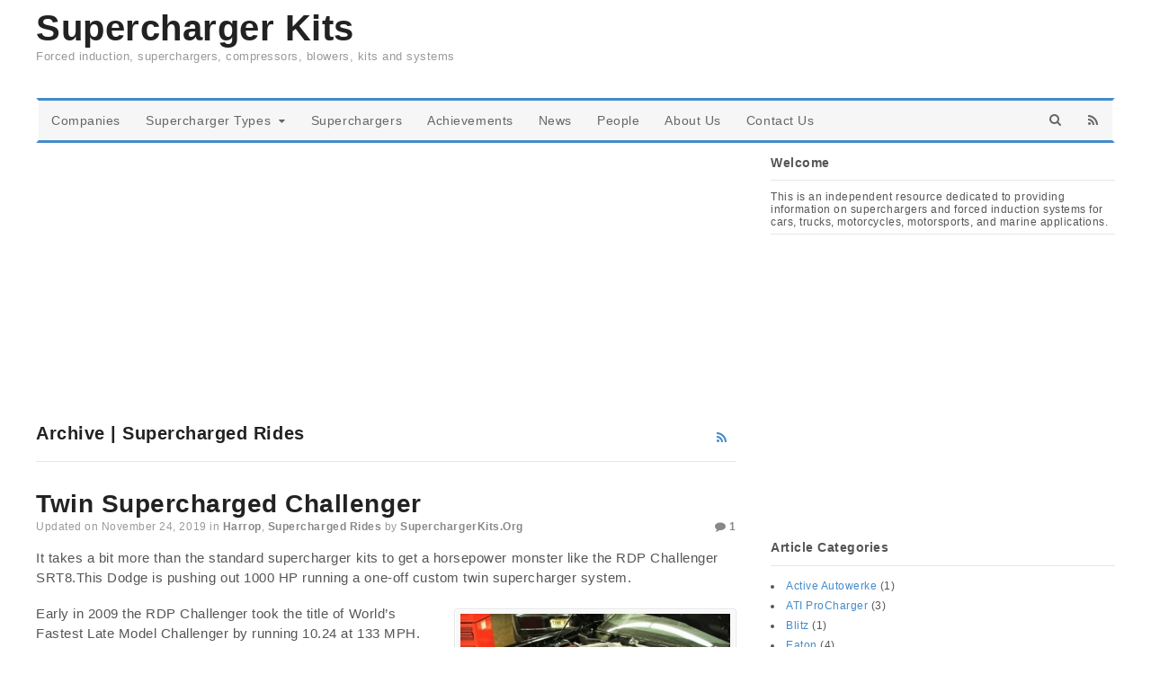

--- FILE ---
content_type: text/html; charset=UTF-8
request_url: http://www.superchargerkits.org/category/supercharged-rides/
body_size: 19561
content:
<!DOCTYPE html>
<html lang="en-US">
<head>
<meta charset="UTF-8" />
<title>Supercharged Rides Archives - Supercharger Kits</title>
<meta http-equiv="Content-Type" content="text/html; charset=UTF-8" />
<link rel="pingback" href="http://www.superchargerkits.org/xmlrpc.php" />

<!--  Mobile viewport scale -->
<meta content="initial-scale=1.0, maximum-scale=1.0, user-scalable=yes" name="viewport"/>
<meta name="robots" content="max-snippet:-1, max-image-preview:large, max-video-preview:-1"/>
<link rel="canonical" href="http://www.superchargerkits.org/category/supercharged-rides/" />
<meta property="og:locale" content="en_US" />
<meta property="og:type" content="object" />
<meta property="og:title" content="Supercharged Rides Archives - Supercharger Kits" />
<meta property="og:url" content="http://www.superchargerkits.org/category/supercharged-rides/" />
<meta property="og:site_name" content="Supercharger Kits" />
<meta name="twitter:card" content="summary" />
<meta name="twitter:title" content="Supercharged Rides Archives - Supercharger Kits" />
<script type='application/ld+json' class='yoast-schema-graph yoast-schema-graph--main'>{"@context":"https://schema.org","@graph":[{"@type":"WebSite","@id":"http://www.superchargerkits.org/#website","url":"http://www.superchargerkits.org/","name":"Supercharger Kits","potentialAction":{"@type":"SearchAction","target":"http://www.superchargerkits.org/?s={search_term_string}","query-input":"required name=search_term_string"}},{"@type":"CollectionPage","@id":"http://www.superchargerkits.org/category/supercharged-rides/#webpage","url":"http://www.superchargerkits.org/category/supercharged-rides/","inLanguage":"en-US","name":"Supercharged Rides Archives - Supercharger Kits","isPartOf":{"@id":"http://www.superchargerkits.org/#website"}}]}</script>
<link rel='dns-prefetch' href='//s.w.org' />
<link rel="alternate" type="application/rss+xml" title="Supercharger Kits &raquo; Feed" href="http://www.superchargerkits.org/feed/" />
<link rel="alternate" type="application/rss+xml" title="Supercharger Kits &raquo; Comments Feed" href="http://www.superchargerkits.org/comments/feed/" />
<link rel="alternate" type="application/rss+xml" title="Supercharger Kits &raquo; Supercharged Rides Category Feed" href="http://www.superchargerkits.org/category/supercharged-rides/feed/" />
<link rel='stylesheet' id='wp-block-library-css'  href='http://www.superchargerkits.org/wp-includes/css/dist/block-library/style.min.css?ver=5.3.20' type='text/css' media='all' />
<link rel='stylesheet' id='theme-stylesheet-css'  href='http://www.superchargerkits.org/wp-content/themes/superchargerkits/style.css?ver=1.0' type='text/css' media='all' />
<link rel='stylesheet' id='generate-blog-css'  href='http://www.superchargerkits.org/wp-content/plugins/gp-premium/blog/functions/css/style-min.css?ver=2.3.2' type='text/css' media='all' />
<link rel='stylesheet' id='generate-navigation-branding-css'  href='http://www.superchargerkits.org/wp-content/plugins/gp-premium/menu-plus/functions/css/navigation-branding.min.css?ver=2.3.2' type='text/css' media='all' />
<link rel='stylesheet' id='prettyPhoto-css'  href='http://www.superchargerkits.org/wp-content/themes/canvas/includes/css/prettyPhoto.css?ver=5.3.20' type='text/css' media='all' />
<!--[if lt IE 9]>
<link href="http://www.superchargerkits.org/wp-content/themes/canvas/css/non-responsive.css" rel="stylesheet" type="text/css" />
<style type="text/css">.col-full, #wrapper { width: 1200px; max-width: 1200px; } #inner-wrapper { padding: 0; } body.full-width #header, #nav-container, body.full-width #content, body.full-width #footer-widgets, body.full-width #footer { padding-left: 0; padding-right: 0; } body.fixed-mobile #top, body.fixed-mobile #header-container, body.fixed-mobile #footer-container, body.fixed-mobile #nav-container, body.fixed-mobile #footer-widgets-container { min-width: 1200px; padding: 0 1em; } body.full-width #content { width: auto; padding: 0 1em;}</style>
<![endif]-->
<script type='text/javascript' src='http://www.superchargerkits.org/wp-includes/js/jquery/jquery.js?ver=1.12.4-wp'></script>
<script type='text/javascript' src='http://www.superchargerkits.org/wp-includes/js/jquery/jquery-migrate.min.js?ver=1.4.1'></script>
<script type='text/javascript' src='http://www.superchargerkits.org/wp-content/themes/superchargerkits/js/back-to-top.js?ver=5.3.20'></script>
<script type='text/javascript' src='http://www.superchargerkits.org/wp-content/themes/canvas/includes/js/third-party.min.js?ver=5.3.20'></script>
<script type='text/javascript' src='http://www.superchargerkits.org/wp-content/themes/canvas/includes/js/modernizr.min.js?ver=2.6.2'></script>
<script type='text/javascript' src='http://www.superchargerkits.org/wp-content/themes/canvas/includes/js/jquery.prettyPhoto.min.js?ver=5.3.20'></script>
<script type='text/javascript' src='http://www.superchargerkits.org/wp-content/themes/canvas/includes/js/general.min.js?ver=5.3.20'></script>

<!-- Adjust the website width -->
<style type="text/css">
	.col-full, #wrapper { max-width: 1200px !important; }
</style>

<link rel='https://api.w.org/' href='http://www.superchargerkits.org/wp-json/' />
<link rel="EditURI" type="application/rsd+xml" title="RSD" href="http://www.superchargerkits.org/xmlrpc.php?rsd" />
<link rel="wlwmanifest" type="application/wlwmanifest+xml" href="http://www.superchargerkits.org/wp-includes/wlwmanifest.xml" /> 
<meta name="generator" content="Piklist 1.0.12" />

<meta name="viewport" content="width=device-width" /><script type="text/javascript">if( !tick ) { var tick = function(){}; }</script>
<!-- Custom CSS Styling -->
<style type="text/css">
</style>

<!-- Woo Shortcodes CSS -->
<link href="http://www.superchargerkits.org/wp-content/themes/canvas/functions/css/shortcodes.css" rel="stylesheet" type="text/css" />

<!-- Custom Stylesheet -->
<link href="http://www.superchargerkits.org/wp-content/themes/canvas/custom.css" rel="stylesheet" type="text/css" />
</head>
<body class="archive category category-supercharged-rides category-66 post-image-below-header post-image-aligned-center sticky-menu-fade mobile-header chrome alt-style-default has-lightbox two-col-left width-1200 two-col-left-1200">
<div id="wrapper">

	<div id="inner-wrapper">

	<h3 class="nav-toggle icon"><a href="#navigation">Navigation</a></h3>

	<header id="header" class="col-full">

		<div id="logo">
<span class="site-title"><a href="http://www.superchargerkits.org/">Supercharger Kits</a></span>
<span class="site-description">Forced induction, superchargers, compressors, blowers, kits and systems</span>
</div>

	</header>
	<div id="above-nav-ad" class="widget-1 widget-odd sidebar above-nav-adc resp-link-ad"><div class="beo_ra_tmp_parse" data-beo-pub-id="3060272751786289" data-beo-hm="5197709110" data-beo-hl="2703731115" data-beo-vxl="6674442315" data-beo-vl="" data-beo-vm=""></div></div><nav id="navigation" class="col-full" role="navigation">

	
	<section class="menus nav-icons nav-icons-2">

		<a href="http://www.superchargerkits.org" class="nav-home"><span>Home</span></a>

	<h3>Main Menu</h3><ul id="main-nav" class="nav fl"><li id="menu-item-448" class="menu-item menu-item-type-post_type menu-item-object-page menu-item-448 menu-item-company first-menu-item"><a title="Companies Related to Forced Induction" href="http://www.superchargerkits.org/company/">Companies</a></li>
<li id="menu-item-449" class="menu-item menu-item-type-post_type menu-item-object-page menu-item-has-children menu-item-449 menu-item-supercharger-type "><a title="Types of Forced Induction" href="http://www.superchargerkits.org/supercharger-type/">Supercharger Types</a>
<ul class="sub-menu">
	<li id="menu-item-450" class="menu-item menu-item-type-taxonomy menu-item-object-supercharger_type menu-item-450 menu-item-109-revision-v1 "><a href="http://www.superchargerkits.org/supercharger-type/centrifugal/">Centrifugal</a></li>
	<li id="menu-item-1018" class="menu-item menu-item-type-taxonomy menu-item-object-supercharger_type menu-item-1018 menu-item-429-revision-v1 "><a href="http://www.superchargerkits.org/supercharger-type/electric/">Electric</a></li>
	<li id="menu-item-451" class="menu-item menu-item-type-taxonomy menu-item-object-supercharger_type menu-item-451 menu-item-109-revision-v1 "><a href="http://www.superchargerkits.org/supercharger-type/roots/">Roots</a></li>
	<li id="menu-item-453" class="menu-item menu-item-type-taxonomy menu-item-object-supercharger_type menu-item-453 menu-item-109-revision-v1 "><a href="http://www.superchargerkits.org/supercharger-type/screw/">Screw</a></li>
	<li id="menu-item-452" class="menu-item menu-item-type-taxonomy menu-item-object-supercharger_type menu-item-452 menu-item-109-revision-v1 "><a href="http://www.superchargerkits.org/supercharger-type/scroll/">Scroll</a></li>
	<li id="menu-item-982" class="menu-item menu-item-type-taxonomy menu-item-object-supercharger_type menu-item-982 menu-item-ro-flo-rotary-sliding-vane-compressor "><a href="http://www.superchargerkits.org/supercharger-type/turbocharger/">Centrifugal Turbo</a></li>
	<li id="menu-item-906" class="menu-item menu-item-type-taxonomy menu-item-object-supercharger_type menu-item-906 menu-item-780-revision-v1 "><a href="http://www.superchargerkits.org/supercharger-type/vane/">Vane</a></li>
</ul>
</li>
<li id="menu-item-555" class="menu-item menu-item-type-custom menu-item-object-custom menu-item-555 menu-item-superchargers "><a title="Supercharger Head / Bare Units" href="/supercharger/">Superchargers</a></li>
<li id="menu-item-799" class="menu-item menu-item-type-post_type menu-item-object-page menu-item-799 menu-item-achievement "><a title="Achievements / Milestones / Awards" href="http://www.superchargerkits.org/achievement/">Achievements</a></li>
<li id="menu-item-992" class="menu-item menu-item-type-post_type menu-item-object-page menu-item-992 menu-item-news "><a title="Forced Induction News" href="http://www.superchargerkits.org/news/">News</a></li>
<li id="menu-item-844" class="menu-item menu-item-type-post_type menu-item-object-page menu-item-844 menu-item-people "><a title="Noteworth People in Forced Induction" href="http://www.superchargerkits.org/people/">People</a></li>
<li id="menu-item-387" class="menu-item menu-item-type-post_type menu-item-object-page menu-item-387 menu-item-about "><a href="http://www.superchargerkits.org/about/">About Us</a></li>
<li id="menu-item-386" class="menu-item menu-item-type-post_type menu-item-object-page menu-item-386 menu-item-contact last-menu-item"><a href="http://www.superchargerkits.org/contact/">Contact Us</a></li>
</ul>	<div class="side-nav">
	<ul class="rss fr">
						<li class="sub-rss"><a href=""></a></li>
			</ul>
			<ul class="nav-search">
		<li>
			<a class="search-contents" href="#"></a>
			<ul>
				<li>
					<div class="widget widget_search"><div class="search_main">
    <form method="get" class="searchform" action="http://www.superchargerkits.org/" >
        <input type="text" class="field s" name="s" value="Search..." onfocus="if (this.value == 'Search...') {this.value = '';}" onblur="if (this.value == '') {this.value = 'Search...';}" />
        <button type="submit" class="fa fa-search submit" name="submit" value="Search"></button>
    </form>
    <div class="fix"></div>
</div></div>				</li>
			</ul>
		</li>
	</ul>
		</div><!-- /#side-nav -->

	</section><!-- /.menus -->

	<a href="#top" class="nav-close"><span>Return to Content</span></a>

</nav>
      
    <!-- #content Starts -->
	    <div id="content" class="col-full">
    
    	<div id="main-sidebar-container">    
		
            <!-- #main Starts -->
                        <section id="main" class="col-left">
            	
			<div id="post-content-ad-1" class="widget-1 widget-odd resp-ad"><script async src="//pagead2.googlesyndication.com/pagead/js/adsbygoogle.js"></script>
<!-- superchargerkits.org - resp-before-content -->
<ins class="adsbygoogle"
     style="display:block"
     data-ad-client="ca-pub-3060272751786289"
     data-ad-slot="1226997912"
     data-ad-format="auto"></ins>
<script>
(adsbygoogle = window.adsbygoogle || []).push({});
</script></div><h1 class="archive_header"><span class="fl cat">Archive | Supercharged Rides</span> <span class="fr catrss"><a href="http://www.superchargerkits.org/category/supercharged-rides/feed/" class="fa fa-rss fa-large" ></a></span></h1>
<div class="fix"></div>

<article class="post-279 post type-post status-publish format-standard has-post-thumbnail hentry category-harrop category-supercharged-rides tag-challenger tag-dodge tag-harrop-2 tag-hemi tag-htv2300-supercharger tag-nitrous tag-nitrous-express tag-rdp tag-roots tag-tvs tag-twin-superchargers supercharger_type-roots company-eaton company-harrop series-tvs odd">
	<header>
	<h2 class="title entry-title"><a href="http://www.superchargerkits.org/twin-supercharged-challenger/" rel="bookmark" title="Twin Supercharged Challenger">Twin Supercharged Challenger</a></h2>	</header>
<div class="post-meta">Updated on <span class="date time published updated" title="2019-11-24T14:23:49-0800">November 24, 2019</span> in <span class="categories"><a href="http://www.superchargerkits.org/category/harrop/" title="View all items in Harrop">Harrop</a>, <a href="http://www.superchargerkits.org/category/supercharged-rides/" title="View all items in Supercharged Rides">Supercharged Rides</a></span>  by <span class="fn"><span class="author vcard"><span class="fn"><a href="http://www.superchargerkits.org/author/admin/" title="Posts by SuperchargerKits.org" rel="author">SuperchargerKits.org</a></span></span></span> <span class="post-comments comments"><a href="http://www.superchargerkits.org/twin-supercharged-challenger/#comments"><i class="fa fa-comment"></i> 1</a></span></div>
	<section class="entry">
<p>It takes a bit more than the standard supercharger kits to get a horsepower monster like the RDP Challenger SRT8.This Dodge is pushing out 1000 HP running a one-off custom twin supercharger system.</p>
<div id="attachment_280" style="width: 310px" class="wp-caption alignright"><img aria-describedby="caption-attachment-280" class="size-medium wp-image-280" title="RDP's twin Harrop supercharger setup on a Dodge Challenger SRT8" src="http://www.superchargerkits.org/wp-content/uploads/2010/10/rdp-twins-uperchargered-challenger-300x225.jpg" alt="Picture of RDP's twin Harrop supercharger setup on a Dodge Challenger SRT8" width="300" height="225" srcset="http://www.superchargerkits.org/wp-content/uploads/2010/10/rdp-twins-uperchargered-challenger-300x225.jpg 300w, http://www.superchargerkits.org/wp-content/uploads/2010/10/rdp-twins-uperchargered-challenger-150x112.jpg 150w, http://www.superchargerkits.org/wp-content/uploads/2010/10/rdp-twins-uperchargered-challenger.jpg 520w" sizes="(max-width: 300px) 100vw, 300px" /><p id="caption-attachment-280" class="wp-caption-text">Twin Harrop Supercharger on the 440 Hemi Dodge Challenger SRT8.</p></div>
<p>Early in 2009 the RDP Challenger took the title of World&#8217;s Fastest Late Model Challenger by running 10.24 at 133 MPH. Later they bested that run and reached their goal of a single digit quarter mile with a 9.79 at 144 MPH. The RDP Challenger also had a record for most powerful late-modern Hemi.</p>
<p>To push the 2010 SRT8 Challenger to these extremes RDP had to do some custom work on it. Here&#8217;s some of the specs:</p>
<ul>
<li>Twin RDP Harrop HTV2300 Supercharger System (Roots Type using Eaton TVS internals)</li>
<li>Arrington 440 Hemi Stroker motor with a custom RDP camshaft</li>
<li>Factory transmission with a RDP transmission control module</li>
<li>RDP 4000 RPM street/strip torque convert</li>
<li>Quaife rear end with RDP 1200+ RWHP 1/2 shafts</li>
<li>Big Daddy chromoly half roll cage</li>
<li>Kooks Long tube headers</li>
<li>RDP Custom race exhaust system with RDP mufflers</li>
<li>Nitrous Express with custom RDP nitrous plates</li>
<li>Street trim</li>
</ul>
<p>Since then RDP has released an updated version of the Challenger running twin turbos on a 426 SRT8 that is reportedly pushing out 1,300 RWHP.</p>
<p>Here&#8217;s some great videos of the RDP Challenger:<br />
Running:<br />
<object width="425" height="344"><param name="movie" value="http://www.youtube.com/v/y16exkxh51U?fs=1&amp;hl=en_US&amp;rel=0" /><param name="allowFullScreen" value="true" /><param name="allowscriptaccess" value="always" /><embed src="http://www.youtube.com/v/y16exkxh51U?fs=1&amp;hl=en_US&amp;rel=0" type="application/x-shockwave-flash" allowscriptaccess="always" allowfullscreen="allowfullscreen" width="425" height="344" /></object></p>
<p>Drag:<br />
<object width="425" height="264"><param name="movie" value="http://www.youtube.com/v/2qdPkjvngJM?fs=1&amp;hl=en_US&amp;rel=0" /><param name="allowFullScreen" value="true" /><param name="allowscriptaccess" value="always" /><embed src="http://www.youtube.com/v/2qdPkjvngJM?fs=1&amp;hl=en_US&amp;rel=0" type="application/x-shockwave-flash" allowscriptaccess="always" allowfullscreen="allowfullscreen" width="425" height="264" /></object></p>
<p>Burnouts:<br />
<object width="425" height="344"><param name="movie" value="http://www.youtube.com/v/FEapAv87naI?fs=1&amp;hl=en_US&amp;rel=0" /><param name="allowFullScreen" value="true" /><param name="allowscriptaccess" value="always" /><embed src="http://www.youtube.com/v/FEapAv87naI?fs=1&amp;hl=en_US&amp;rel=0" type="application/x-shockwave-flash" allowscriptaccess="always" allowfullscreen="allowfullscreen" width="425" height="344" /></object></p>
	</section><!-- /.entry -->
	<div class="fix"></div>
	<div class="post-more">
		<span class="read-more"><a href="http://www.superchargerkits.org/twin-supercharged-challenger/" title="Continue Reading">Continue Reading</a></span>  	</div>
</article><!-- /.post -->
                    
            </section><!-- /#main -->
                
            <aside id="sidebar">
<div id="text-5" class="widget-1 widget-odd widget widget_text"><h3>Welcome</h3>			<div class="textwidget">This is an independent resource dedicated to providing information on superchargers and forced induction systems for cars, trucks, motorcycles, motorsports, and marine applications.
<hr /></div>
		</div><div id="beo_responsive_adsense_widget-3" class="widget-2 widget-even widget-alt widget beo_responsive_adsense_widget"><script async src="//pagead2.googlesyndication.com/pagead/js/adsbygoogle.js"></script>
<!-- superchargerkits.org - resp-sidebar -->
<ins class="adsbygoogle"
     style="display:block"
     data-ad-client="ca-pub-3060272751786289"
     data-ad-slot="9767509513"
     data-ad-format="auto"></ins>
<script>
(adsbygoogle = window.adsbygoogle || []).push({});
</script></div><div id="categories-3" class="widget-3 widget-odd widget widget_categories"><h3>Article Categories</h3>		<ul>
				<li class="cat-item cat-item-5"><a href="http://www.superchargerkits.org/category/active-autowerke/">Active Autowerke</a> (1)
</li>
	<li class="cat-item cat-item-6"><a href="http://www.superchargerkits.org/category/ati-procharger/">ATI ProCharger</a> (3)
</li>
	<li class="cat-item cat-item-7"><a href="http://www.superchargerkits.org/category/blitz/">Blitz</a> (1)
</li>
	<li class="cat-item cat-item-44"><a href="http://www.superchargerkits.org/category/eaton/">Eaton</a> (4)
</li>
	<li class="cat-item cat-item-106"><a href="http://www.superchargerkits.org/category/famous-supercharged-vehicles/" title="Articles about well known or ground breaking supercharged cars, trucks, bikes, boats and planes.">Famous Supercharged Vehicles</a> (1)
</li>
	<li class="cat-item cat-item-78"><a href="http://www.superchargerkits.org/category/ford-racing/">Ford Racing</a> (1)
</li>
	<li class="cat-item cat-item-67"><a href="http://www.superchargerkits.org/category/harrop/">Harrop</a> (1)
</li>
	<li class="cat-item cat-item-10"><a href="http://www.superchargerkits.org/category/hks/">HKS</a> (2)
</li>
	<li class="cat-item cat-item-31"><a href="http://www.superchargerkits.org/category/holley/">Holley</a> (1)
</li>
	<li class="cat-item cat-item-41"><a href="http://www.superchargerkits.org/category/jcr-racing/">JCR Racing</a> (1)
</li>
	<li class="cat-item cat-item-11"><a href="http://www.superchargerkits.org/category/magna-charger/">Magna Charger</a> (1)
</li>
	<li class="cat-item cat-item-435"><a href="http://www.superchargerkits.org/category/magnuson/">Magnuson</a> (1)
</li>
	<li class="cat-item cat-item-12"><a href="http://www.superchargerkits.org/category/neuspeed/">Neuspeed</a> (1)
</li>
	<li class="cat-item cat-item-13"><a href="http://www.superchargerkits.org/category/paxton/">Paxton</a> (2)
</li>
	<li class="cat-item cat-item-40"><a href="http://www.superchargerkits.org/category/reader-mail/">Reader Mail</a> (2)
</li>
	<li class="cat-item cat-item-77"><a href="http://www.superchargerkits.org/category/stasis/">STaSIS</a> (1)
</li>
	<li class="cat-item cat-item-66 current-cat"><a aria-current="page" href="http://www.superchargerkits.org/category/supercharged-rides/">Supercharged Rides</a> (1)
</li>
	<li class="cat-item cat-item-1"><a href="http://www.superchargerkits.org/category/supercharger-kits/">Supercharger Kits</a> (1)
</li>
	<li class="cat-item cat-item-23"><a href="http://www.superchargerkits.org/category/supercharger-kits-site-news/">Supercharger Kits Site News</a> (2)
</li>
	<li class="cat-item cat-item-60"><a href="http://www.superchargerkits.org/category/supercharger-news/">Supercharger News</a> (3)
</li>
	<li class="cat-item cat-item-50"><a href="http://www.superchargerkits.org/category/tork-tech/">Tork Tech</a> (1)
</li>
	<li class="cat-item cat-item-17"><a href="http://www.superchargerkits.org/category/trd/">TRD</a> (2)
</li>
	<li class="cat-item cat-item-19"><a href="http://www.superchargerkits.org/category/vortech/">Vortech</a> (4)
</li>
	<li class="cat-item cat-item-30"><a href="http://www.superchargerkits.org/category/weiand-automotive/">Weiand Automotive</a> (2)
</li>
	<li class="cat-item cat-item-49"><a href="http://www.superchargerkits.org/category/whipple/">Whipple</a> (2)
</li>
		</ul>
			</div>		<div id="recent-posts-2" class="widget-4 widget-even widget-alt widget widget_recent_entries">		<h3>Recent Posts</h3>		<ul>
											<li>
					<a href="http://www.superchargerkits.org/7482p-weiand-supercharger-kit-sale/">7482P Weiand Supercharger Kit Sale</a>
									</li>
											<li>
					<a href="http://www.superchargerkits.org/eaton-goes-smaller-to-get-bigger/">Eaton Goes Smaller To Get Bigger</a>
									</li>
											<li>
					<a href="http://www.superchargerkits.org/famous-supercharged-vehicles/">Famous Supercharged Vehicles</a>
									</li>
											<li>
					<a href="http://www.superchargerkits.org/supercharger-kits-to-watch-for-at-the-2010-sema-show/">Supercharger Kits to Watch for at the 2010 SEMA Show</a>
									</li>
											<li>
					<a href="http://www.superchargerkits.org/superchargers-at-the-2010-sema-show/">Superchargers at the 2010 SEMA Show</a>
									</li>
					</ul>
		</div><div id="sgr-custom-taxonomies-menu-2" class="widget-5 widget-odd widget sgr-custom-taxonomies-menu"><h3>Company Pages</h3>
<ul>
	<li class="cat-item cat-item-462"><a href="http://www.superchargerkits.org/company/active-autowerke/" title="Active Autowerke was born from a passion shared by brothers Mike Hugh and Karl Hugh. That passion: BMW&#039;s. Their tuning hobby led to a legitimate business in 1981 at which time their motto was &quot;Anything and Everything BMW&quot;. Their service company grew quickly but by 1995 Karl wanted to focus more on tuning and performance. His Engineering degree provided what was needed and within a year the Active Autowerke M3 &amp; 325i Turbo Kits were ready for market. Today the company reaches globally and offers services and a range of performance parts and kits, including superchargers, for BMW&#039;s.">Active Autowerke</a>
</li>
	<li class="cat-item cat-item-611"><a href="http://www.superchargerkits.org/company/b-m/" title="B&amp;M Racing &amp; Performance Products got their start as an automotive repair shop. They were founded in 1953 by Bob Spar and Mort Schuman (B&amp;M) in Van Nuys, California. Their beginning in performance began during off hours when the founders started modifying a GM HydraMatic tranny for racing applications. In 1958 Mort Schuman was bought out by Don Spar (Bob’s brother) and the brothers moved forward with the first racing transmission business. Soon after they had produced the only patented automatic 4 speed racing transmission in history. That transmission was the B&amp;ampM Hydro Stick.

It wasn’t until the 80’s that B&amp;M released their superchargers in the form of a 2 lobe Roots style blower. It was designed to be small, affordable and fit under the hood. They moved on to offer several Roots-type small and big blog models for automotive street, strip and marine applications including their MegaBlower 420, 250 Powercharger, 174 Powercharger and the 144 Powercharger.

In 1999 B&amp;M’s supercharger division was bought by Holley who had previously purchased Weiand. Subsequently B&amp;M and Weiand blowers became part of the Weiand line.">B&amp;M</a>
</li>
	<li class="cat-item cat-item-325"><a href="http://www.superchargerkits.org/company/blitz/" title="Blitz is a Japanese company founded in 1981 to sell tuning parts. They have a large variety of aftermarket and performance parts including turbocharger and supercharger kits. Company information is hard to come by but it appears their supercharger kits use Ogura centrifugal head units while their turbo kits use the BorgWarner 3K units.
">Blitz</a>
</li>
	<li class="cat-item cat-item-802"><a href="http://www.superchargerkits.org/company/blower-drive-service/" title="Known more commonly as BDS the California based Blower Drive Service came to life in 1969 as a one car garage. BDS has grown to a 10,000 square foot facility that specializes in the building, manufacturing and servicing of roots type blowers based on the GMC 71 series. Currently they offer 4-71, 6-71, 8-71, 10-71, 14-71 and 16-71 units.

In 2014, after almost 45 years being a family owned company, BDS was sold to Belt Drives Limited (BDL) but continues to operate under the original name.">Blower Drive Service</a>
</li>
	<li class="cat-item cat-item-904"><a href="http://www.superchargerkits.org/company/camden/" title="Camden Superchargers history dates back to 1957 when John Camden reportedly built the first compact supercharger for the small block Chev. According to Pat Ganahl (A Complete Guide to Street Supercharging, Page 53) somewhere in the 1960&#039;s Camden started offering superchargers under the Penco and Camden name. The Penco or Camden Superchargers were originally based on the GMC 53 Series roots blower with 2 lobe rotors and helical cut gears. The Penco / Camden differed from the GMC by offering a cast aluminum case with the omission of rotor bearings or bushings opting instead for an engine fed oil lubrication system on both ends for the modified gear bearing plates. These blowers were built for a variety of applications on Fords, Chevs and Chryslers.

In the 1970&#039;s Camden started producing supercharger kits designed for 4 cylinder engines and eventually moved into kits for import vehicles.

In 2000 Camden Superchargers was purchased by David Atkins and Randy Ulsh who moved operations from Austin Texas to Puyallup and then later Eatonville Washington. Their blower kits also moved to rotary engine applications only.

When the Penco name was dropped is unknown.">Camden</a>
</li>
	<li class="cat-item cat-item-588"><a href="http://www.superchargerkits.org/company/cosworth/" title="Cosworth began in 1958 when Mike Costin and Keith Duckworth started an independent engine manufacturing company. Cosworth gained notoriety in the late 60&#039;s with their DFV engine. Built for Ford&#039;s Formula One car the engine won it&#039;s first race in 1967. The Cosworth DFV engine wracked up 155 race wins over a span of 15 years and cemented the company in the history books. Their engine designs have continued on to other motorsports including CART/Indy and World Touring Car Championship. In 1987 the company began to branch out with an electronics division. In 1998 they were sold to Ford and further expansion ensued. In 2004 Cosworth sold again this time to Jerry Forsythe and Kevin Kalkhoven who started an even more aggressive diversification processes.

In the early 70&#039;s Cosworth installed a Lysholm supercharger in a Brabham BT28 Formula 3 chasis which went on to compete in the British Hill Climb Championship. Through the late 70&#039;s to 90&#039;s they concentrated on using Turbochargers. At time of writing Cosworth is offering superchargers and kits for the FA20 platform. The supercharger is based on the Eaton TVS compressor.">Cosworth</a>
</li>
	<li class="cat-item cat-item-847"><a href="http://www.superchargerkits.org/company/dmpe/" title="Darren Mayer Performance Engineering or DMPE is a company operating out of Michigan, USA that specializes in roots blower service and repair for racing applications.">DMPE</a>
</li>
	<li class="cat-item cat-item-663"><a href="http://www.superchargerkits.org/company/dyers-blowers/" title="Dyer&#039;s Blowers originated in the late in the 1960&#039;s. Gary Dyer,  builder and driver for Grand-Spaulding Dodge, started out building his own superchargers and ended up supplying fellow competitors. After retiring from racing he set out to provide street roots type blower systems for domestic V8&#039;s.  Dyer&#039;s continues to manufacture, build and repair roots systems including models: 4-71, 6-71, V6-71 and 8-71.">Dyer&#039;s Blowers</a>
</li>
	<li class="cat-item cat-item-229"><a href="http://www.superchargerkits.org/company/eaton/" title="Eaton has been offering superchargers since 1985 with their release of the M-Series roots type blower. As of April 2017 they are up to their six generation of blower design.

Eaton does not sell or produce units or kits for the general public. The supercharger units they produce are for OEM applications only. For aftermarket units and kits Eaton provides their partners, Magnuson, Edelbrock, Harrop and ROUSH, with the internal components: the rotors, bearings, gears and seals. Their partners design and develop their own housings and additions as required. Prices on Eaton superchargers and kits depend on the partners selling them.
First to Fifth Generation - The M-Series
Or Gen 1 to Gen 5. The first five generations were the M Series. These superchargers have three lobe rotors with 60 degree twists. Units in this series include the M45, M62, M90 and M112. 
Sixth Generation - The TVS (Twin Vortices Series®) R-Series and V-Series
The TVS R-Series drastically changed the rotor design by moving to a four lobe rotor with 160 degree twist. Later the TVS R2650 was released and had the four lobes but with more twist in them reaching a 170 degree total. The V-Series (volumetric series) continues with a three lobe design and targets small engine efficiency. This design allows for improved low speed volumetric and thermal efficiences over the R-Series. In 2015 Eaton announced the TVS2 which seems to still be a sixth generation supercharger that is focusing on efficiency and better coupling with other technologies such as a turbo. The TVS2 is lighter, runs at a higher max rpm and is reported to offer a 10 to 16 percent improvement in isentropic efficiency (in the targeted operating zones) over the TVS® R410.">Eaton</a>
</li>
	<li class="cat-item cat-item-387"><a href="http://www.superchargerkits.org/company/edelbrock/" title="The Legendary aftermarket performance parts company offers the E-Force Supercharger which at its core is an Eaton TVS blower.">Edelbrock</a>
</li>
	<li class="cat-item cat-item-667"><a href="http://www.superchargerkits.org/company/gmc/">GMC</a>
</li>
	<li class="cat-item cat-item-664"><a href="http://www.superchargerkits.org/company/hampton-blowers/" title="Hampton Blowers of California, was founded in 1957 by Don Hampton. Don was a driver who also got into modifying roots type superchargers. The company is still going strong building nad maintaining street, strip and marine roots systems including 6-71, 8-71, 12-71 and 14-71 models.">Hampton Blowers</a>
</li>
	<li class="cat-item cat-item-385"><a href="http://www.superchargerkits.org/company/harrop/" title="For their supercharger line, Harrop is a licensed master distributer of Eaton and use the TVS (Twin Vortices Series) roots blower internals.">Harrop</a>
</li>
	<li class="cat-item cat-item-360"><a href="http://www.superchargerkits.org/company/hks/" title="HKS superchargers were originally a repackaged Rotrex blower until 2006 when they released their own &quot;torque reaction traction drive&quot; type compressor which they named the &quot;GT Supercharger&quot;.">HKS</a>
</li>
	<li class="cat-item cat-item-239"><a href="http://www.superchargerkits.org/company/kenne-bell/" title="Kenne Bell, established in 1968 by Jim Bell, started out as a tuning company then moved in to the manufacturing end. Over the years Kenne Bell has been heavily involved in turbo and supercharging. The Twin Screw compressor is their supercharger of choice and they offer head units and kits built in the USA. Kits focus mainly on American muscle and range from street to race applications.">Kenne Bell</a>
</li>
	<li class="cat-item cat-item-589"><a href="http://www.superchargerkits.org/company/kraftwerks/" title="Founded in 2007 by Oscar Jackson (of Jackson Racing), David Hsu (of Group-A Autosports / Skunk2 Racing) and tech entrepreneur Christopher Jenkins. This California based company focuses on building supercharger kits around Rotrex centrifugal blowers. Targeting import cars along with domestic and import motorcycles and other motorsports applications their offerings range from simple street kits to full race systems. Kraftwerks also offers sells supercharger based accessories.
">Kraftwerks</a>
</li>
	<li class="cat-item cat-item-1124"><a href="http://www.superchargerkits.org/company/latham/" title="Latham Manufacturing Co was founded in West Palm Beach, Florida by Norman Latham in 1956. Latham wanted to deliver a product that would be more efficient than the popular Roots blower. His answer was the Latham Supercharger an Axial Flow type compressor. With around 600 units released the company stopped producing the blowers in 1965. In 1982 Richard Paul purchased the company and registered it in California under the name Latham Supercharger Co. He continued to produce Latham type superchargers and later founded Axialflow Engineering Co. after seeing opportunities for a new, smaller design and market shift.">Latham</a>
</li>
	<li class="cat-item cat-item-776"><a href="http://www.superchargerkits.org/company/littlefield-blowers/" title="Littlefield Blowers was founded by Mert Littlefield. Mert was involved in drag racing in the 60&#039;s where he had hands on experience with roots blowers. He took that experience and knowledge and founded his company, Littlefield Blowers, in 1974. To this day they offer their own manufactured roots style blowers, parts, and services. Littlefield blowers range in size from 6-71 to 16-71 models.">Littlefield Blowers</a>
</li>
	<li class="cat-item cat-item-253"><a href="http://www.superchargerkits.org/company/lontra/" title="Lontra is an engineering company that designed and licenses the Lontra Blade Compressor®. Their prototype automotive design is a positive displacement variable flow compressor named The Blade Supercharger®. This double acting rotary design has yet to catch on in the automotive sector.

">Lontra</a>
</li>
	<li class="cat-item cat-item-437"><a href="http://www.superchargerkits.org/company/magnuson/" title="Magnuson Superchargers is a kit designer and developer operating out of California. Founded by Jerry Magnuson the company was sold to Pendergast Partners and Banyan Mezzanine Funds in late 2010. Their current kits are based on Eaton&#039;s TVS roots blower technology.">Magnuson</a>
</li>
	<li class="cat-item cat-item-1008"><a href="http://www.superchargerkits.org/company/mcculloch/">McCulloch</a>
</li>
	<li class="cat-item cat-item-775"><a href="http://www.superchargerkits.org/company/mooneyham-blowers/" title="Founded in 1974 by racing scene legend Gene Mooneyham who had been working on and building superchargers since 1951. The focus was on roots type racing superchargers and some performance parts for automotive and marine applications. In the drag and performance world, Mooneyham blowers are renown for their quality and performance.

The business website seems to have dropped sometime in 2012 but sporadic reports indicate they were still operating up until a few years ago.">Mooneyham Blowers</a>
</li>
	<li class="cat-item cat-item-326"><a href="http://www.superchargerkits.org/company/neuspeed/" title="Neuspeed offers performance parts for Audi, Fiat, Mini and Volkswagen.  Currently they do not offer any new superchargers.">Neuspeed</a>
</li>
	<li class="cat-item cat-item-590"><a href="http://www.superchargerkits.org/company/ogura/" title="Ogura, a Japanese company, was founded in 1938 as a manufacturer of aircraft related products. Over the years they have progressed to producing clutch brakes for a number of products and industries. They also manufacture roots type superchargers with rotors based on the Wankel design as seen in the rotary engine. Ogura blowers have been used in Blitz supercharger kits and in marine applications such as the diesel Volvo Penta KAD43P/DP which is both supercharged and turbocharged. Ogura Industrial Corp., out of New Jersey, is an American branch of the company.
">Ogura</a>
</li>
	<li class="cat-item cat-item-230"><a href="http://www.superchargerkits.org/company/paxton/" title="Paxton has been a supporter and innovator of the centrifugal supercharger since the late 1930&#039;s. By the 1950&#039;s they were offering the VS57/VR57 belt driven blow-through unit that was a factory/dealer option on the Ford Thunderbird, Ford Fairlane, the Studebaker Golden Hawk and Kaiser Manhattans. Along with OEM support they also provided aftermarket supercharger kits for the Corvette, Chrysler&#039;s 300C and for various Cadillac, Buick, Oldsmobile and Edsels. Paxton became synonymous with Mustang when they teamed up with Shelby on projects like the 1996 - 1968 Shelby GT-350, the 1967 GT500 &quot;Little Red&quot; which used a Paxton pump on the big block Ford 428.">Paxton</a>
</li>
	<li class="cat-item cat-item-467"><a href="http://www.superchargerkits.org/company/powerdyne/" title="Powerdyne was a California based manufacturer with a patent filed in 2003 by Floyd James Wheeler, Jr. and Floyd James Wheeler, III for a centrifugal supercharger with an internal belt drive. Initially offering low cost centrifugal blowers there were numerous reports of Powerdyne supercharger failures, specifically problems with the belts breaking along with other internal part failures. Additionally there are many customer complaints of poor support by the company. Powerdyne closed shop somewhere around 2007 and their design patent was reportedly purchased by O2 Force.

Powerdyne compressors were sold under several names including O2 Force, Cool Charger, B&amp;M, Dinan, Ford Motorsport. There are still several units around today. For repairs and parts check out 928 Motorsports. Their rebuilds and parts have had great reviews.">Powerdyne</a>
</li>
	<li class="cat-item cat-item-267"><a href="http://www.superchargerkits.org/company/procharger/" title="ProCharger was founded in 1993 by Dan and Ken Jones. The performance supercharger division of Accessible Technologies, Inc. (ATI) ProCharger offers products for the automotive (aftermarket and race), truck, motorcycle, utility vehicles, powersports and marine markets. ProCharger focus has been on the development and manufacturing of self-contained centrifugal compressors and accessories to compliment them.">ProCharger</a>
</li>
	<li class="cat-item cat-item-386"><a href="http://www.superchargerkits.org/company/rotrex/" title="Rotrex&#039;s centrifugal superchargers use their patented traction drive technology to offer very high speed compressors with compact designs. Their products include traditional driven chargers, electrically assisted units and &quot;E-Chargers&quot; for driving electric motors.">Rotrex</a>
</li>
	<li class="cat-item cat-item-903"><a href="http://www.superchargerkits.org/company/roush/" title="ROUSH Performance was founded in 1995 by Jack Roush. The company provides aftermarket street and racing performance parts, engines and vehicles with a focus on Ford Mustangs and F-150&#039;s. Currently their line of superchargers known as a ROUSHcharger are based on the Eaton TVS series roots blower.
">ROUSH</a>
</li>
	<li class="cat-item cat-item-781"><a href="http://www.superchargerkits.org/company/shorrock-superchargers/" title="Formed by Chris Shorrock in 1934 as Centric Superchargers Ltd. It wasn&#039;t until 1946 that the company name was changed to Shorrock Superchargers with incorporation (No. 436906) in June of 1947.

In 1950 the company changed hands to Harry Ferguson (Holdings) Ltd. then in September of 1954 by the Rubery Owen &amp; Co. Ltd who purchased the issued share capitol. The company continued operations into 1966.

Shorrock vane type superchargers were used on street and racing cars, agricultural vehicles, rail cars and other commercial vehicles.
">Shorrock Superchargers</a>
</li>
	<li class="cat-item cat-item-469"><a href="http://www.superchargerkits.org/company/sprintex/" title="Sprintex superchargers twin-screw design was first developed in the United Kingdom some time in the early 1980&#039;s. Their inspiration came from an expired patent of the Lysholm screw compressor designed by Alf Lysholm. At the time Sprintex&#039;s new blower set new standards in parasitic loses, rotor leakage and thermal efficiency. The draw back was the manufacturing complexity and cost. Sprintex, along with several companies, continued to develop and perfect the design while manufacturing processes caught up. Today Sprintex is an Australian company that that offers a range of blower units and kits.">Sprintex</a>
</li>
	<li class="cat-item cat-item-1120"><a href="http://www.superchargerkits.org/company/tork-tech/" title="Tork Tech Inc. was founded in 2006 by entrepreneurial engineers Charles Warner and Bill Evanoff. Tork Tech was formed to focus on affordable performance product and supercharger kits to the modular Ford Mustang scene. At time of writing Tork Tech is offering TVS roots type blower kits for the 1999 to 2004 Mustang GT. Their kits can also be installed on some Thunderbird / Cougar, Crown Victoria / Grand Marquis, and 4.6L F150 / Explorer / Expeditions.">Tork Tech</a>
</li>
	<li class="cat-item cat-item-377"><a href="http://www.superchargerkits.org/company/toyota-racing-development/" title="TRD provided aftermarket superchargers for Toyota, Lexus and Scion vehicles. Focusing mostly on Roots type blowers they also had a centrifugal charger for the Scion. The 2008 TRD Aurion was the world&#039;s first Eaton TVS supercharged production car.">Toyota Racing Development</a>
</li>
	<li class="cat-item cat-item-1011"><a href="http://www.superchargerkits.org/company/valeo/" title="Valeo is an automotive industry supplier that is currently focusing on technology for smart systems and fuel efficiency. Founded in 1923 they began by manufacturing brake linings under the name Société Anonyme Française de Ferodo. It was 1980 when they rebranded as Valeo and the early 2000&#039;s when their focus on technology really took hold.

Valeo&#039;s entry into supercharging came in 2011 when they acquired electric supercharger technology in the Variable Torque Enhancement System from the British company Controlled Power Technologies. In 2016 the compressor they developed from this technology was implemented in the Audi SQ7 with its twin turbo and electric supercharger. That same year Valeo won a PACE award for the technology.">Valeo</a>
</li>
	<li class="cat-item cat-item-266"><a href="http://www.superchargerkits.org/company/vortech/" title="Vortech was founded in 1997 by ex-Paxton engineer Jim Middlebrook who had a design for a new internal gear-driven compressor. Focusing on centrifugal pumps and popular Ford platforms Vortech quickly made a name for themselves with their complete supercharging systems.

Steady expansion saw their product lines increasing while branching out to other markets including motorsport, industrial, aeronautics and marine. Ten years after inception Vortech purchased Paxton Superchargers.">Vortech</a>
</li>
	<li class="cat-item cat-item-231"><a href="http://www.superchargerkits.org/company/weiand/" title="Weiand was founded as a performance parts warehouse by Phil Weiand in the mid 1930&#039;s. Weiand&#039;s first branded product, the &quot;High Weiand&quot; manifold, came out in 1937 and was the first aluminum intake to market. In 1949 Weiand introduced the &quot;Tri-power&quot; and 2x4 (four 2-barrels) manifolds. It wasn&#039;t until 1957 that Weiand developed complete blower drives for the GMC 6-71 supercharger. In 1998 Weiand was purchased by Holley followed by B&amp;M&#039;m automotive and marine supercharger division in 1999 which was rolled in to Weiand.">Weiand</a>
</li>
	<li class="cat-item cat-item-438"><a href="http://www.superchargerkits.org/company/whipple/" title="California based Whipple Superchargers is owned and operated by founder Art Whipple. Art, a driver, crew chief, owner of Top Fuel Funny Cars and Dragsters, has remained active in the racing and performance community since the 1960&#039;s. In the late 80&#039;s Whipple made history as a leader by introducing the twin screw compressor to the North American market. Whipple was so dominant in the market that at one point the twin screw supercharger was known as the &quot;Whipple Charger&quot;. To this day Whipple is known world wide and continues to develop, manufacture and sell screw type blowers among other performance parts and accessories.">Whipple</a>
</li>

</ul>
</div></aside><!-- /#sidebar -->
    
		</div><!-- /#main-sidebar-container -->         

		       

    </div><!-- /#content -->
			
<section id="footer-widgets" class="col-full col-4">
				<div class="block footer-widget-1">
    	<div id="sgr-custom-taxonomies-menu-3" class="widget-1 widget-odd widget sgr-custom-taxonomies-menu"><h3>Latest People</h3>
<ul>
	<li class="cat-item cat-item-674"><a href="http://www.superchargerkits.org/people/francis-marion-roots/" title="Francis and Philander Roots were inventors and founders of the Roots blower Company. They are the designers of the rotary lobe pump (Roots style) which was the inspiration for the iconic Roots Blower still in use today.

Their blower supposedly started as a more efficient water pump with wooden lobe impellers. When warping occurred the brothers troubleshot the pump on land. When spinning the shaft one of the brothers hats was blown off. A superintendent of an iron foundry noticed it and suggested the design could be used to help melt iron. Hence the Roots blower came about.
">Francis Marion Roots</a>
</li>
	<li class="cat-item cat-item-774"><a href="http://www.superchargerkits.org/people/gene-mooneyham/" title="Gene Mooneyham was a pioneer and important influence in the performance and racing world. A mechanic, driver, builder, designer and businessman, his numerous contributions to racing and superchargers is unquestionable. Mooneyham Blowers were used by some of the greats such as &quot;Big Daddy&quot; Don Garlits and John Force.">Gene Mooneyham</a>
</li>
	<li class="cat-item cat-item-676"><a href="http://www.superchargerkits.org/people/gottlieb-daimler/" title="Gottlieb Daimler was a German engineer, industrial designer and industrialist, who with his business partner Wilhelm Maybach, desiged and developed the first high speed liquid petroleum engine, the first vehicle powered by an internal combustion engine which was also the first motorcycle, the first motorboat and possibly the first airship.

Gottlieb is credited by some with a patent for a forced induction system in 1885. This credit has to do with the Grandfather Clock engine, German patent DRP 34926. The engine is said to use a valve in the piston bottom that transfers the charge into the cylinder and deliver a greater volume than the work cylinder could aspirate. [1]

Rumors indicate that in 1900, Gottlieb was the first to fit a Roots Supercharger on a 4-stroke engine. Daimler&#039;s own history does not make mention of a supercharger until September 23, 1921 when at the Berlin Motor Show DMG announced the Mercedes 6/20 HP and 10/35 HP as the world&#039;s first series built supercharged passenger cars.[2]

References:
1. Charging the Internal Combustion Engine by Hermann Hiereth, Peter Prenninger.
2. daimler.com history pages.">Gottlieb Daimler</a>
</li>
	<li class="cat-item cat-item-687"><a href="http://www.superchargerkits.org/people/phil-weiand/" title="Born 1913 in Los Angeles, Philip Charles Weiand Jr. who at the age of 14 was an aspiring musician that traded away his mandolin for a 1922 Model T Touring car. Another trade allowed him to replace the Touring body with a Model T roadster body. His time in high school shop class paid off as he built his first custom exhaust header with straight pipes and a downdraft carburetor intake manifold.

After graduating Phil took his heavily modified roadster to Muroc Dry Lakes. It was May of 1933 and he was able to hit 91.80 miles per hour. In a quest for more speed he replaced the Model T frame with a 1926 Chevrolet chassis, added a Franklin front axle and two Ed Winfield&#039;s downdraft carbs on his Weiand manifold. The next runs he made 102, 109 and then 116 miles per hour - the fast time for that event.

With the race season over Phil overhauled his car for the upcoming season. On January 21, 1934, at 20 years old, Phil, with some friends, took his car out for a test run on deserted roads. This decision would drastically change his life. Phil&#039;s passenger became spooked at the high speeds and an upcoming bend in the road. The passenger pulled the emergency brake which sent the car into a skid then a roll. Phil was thrown from the car and his injuries would leave him a paraplegic.

Phil wasn&#039;t sure what to do with his life after the accident and to keep busy he started working on developing a manifold with inspiration from Jack Henry&#039;s two carburetor system. He was able to modify a factory manifold by adding high-rise runners. At that time he decided to get Vic Edelbrock Sr.&#039;s opinion and learned Vic had some ideas on improving a Thickstun manifold. Phil made his decision and with a $250 loan set off on having 10 manifolds cast of the soon to be famous Weiand High Rise.

It was the mid 50&#039;s when Phil got in to forced induction. GMC 6-71 roots blowers were becoming more popular on the strip so Phil created a manifold specially for the supercharger. By 1957 Weiand was developing complete GMC 6-71 blower drives.">Phil Weiand</a>
</li>
	<li class="cat-item cat-item-673"><a href="http://www.superchargerkits.org/people/philander-higley-roots/" title="Philander and Francis Roots were inventors and founders of the Roots Blower Company. Their design of a Roots type blower was the inspiration for the iconic Roots Blower still in use today. ">Philander Higley Roots</a>
</li>
	<li class="cat-item cat-item-1007"><a href="http://www.superchargerkits.org/people/robert-paxton-mcculloch/" title="Who was Robert Paxton McCulloch?
Robert Paxton McCulloch was an American engineer, entrepreneur and visionary who made his mark in the automotive power adding world with his centrifugal superchargers. In 1925, at the age of 14, Robert and his two siblings received a $20 million inheritance from their grandfather John Beggs.
Getting Started
Empowered by his inheritance Robert was able to attend Princeton University in 1928. He transferred to Stanford the following year where he completed his engineering degree. At a young age Robert lived his passion for speed by racing class C and D hydroplanes for which he became a national champion. During this time he started a machine shop that built racing engines for midget cars.
McCulloch&#039;s First Supercharger
Robert moved forward by founding McCulloch Engineering Company in which he hired several engineers to help develop racing engines and his first centrifugal supercharger developed for the Mercury and Ford Flathead V8&#039;s. Designed in 1937 by Francis L. Colburn the supercharger was packaged as a kit and sold into the consumer car market, for trucks and to racer&#039;s. By 1942 sales had reportedly passed $3 million which was second only to General Motors. Work on superchargers continued with seven different patents filed between 1942 and 1943.
Sale of McCulloch Engineering and Away From Superchargers
In his early 30&#039;s Robert sold McCulloch Engineering to Borg-Warner for $1 million. Moving away from his early endeavors he founded another company, McCulloch Aviation with the intention of producing lightweight drone planes to support war efforts. In 1946 he moved his company to California and changed the name to McCulloch Motors Corp.
Flexible, Innovative, Agile with Vision
Robert&#039;s ability to be flexible, agile and innovative in his businesses proved him unafraid to change a company focus, create a new division, or start up a new company to pursue opportunities. He founded several companies including McCulloch Motors, McCulloch Aircraft (purchased from Vance International Airways), McCulloch Oil, McCulloch International Airlines, McCulloch Properties and Paxton.

He didn&#039;t just build a name through business. He&#039;s also credited with founding several cities including Silverlake in California, Lake Havasu City and Fountain Hills in Arizona, Pueblo West in Colorado and Spring Creek in Nevada. Further, he became very well known for purchasing The London Bridge and having it shipped piece-by-piece to Lake Havasu City where it was reconstructed.
Passing
Robert Paxton McCulloch passed away at the age of 65 reportedly from a heart attack that occurred on February 25, 1977.">Robert Paxton McCulloch</a>
</li>
	<li class="cat-item cat-item-672"><a href="http://www.superchargerkits.org/people/sir-dugald-clerk/" title="Sir Dugald Clerk, a Scottish engineer, is credited by some to execute the first demonstrated fully functioning supercharging system with the world&#039;s first successful two-stroke engine. The two cylinder engine was designed with one working cylinder with the second cylinder acting as a pump to force gases through the lift valve into the motor cylinder. The cylinder was able to force more air into the engine but did not compress it.
">Sir Dugald Clerk</a>
</li>
	<li class="cat-item cat-item-688"><a href="http://www.superchargerkits.org/people/vic-edelbrock-sr/" title="Born 1913 in Kansas, Otis Victor Edelbrock, Sr or Vic worked as a mechanic and progressed to a businesses owner when he and his brother-in-law started a service station in 1934.

It wasn&#039;t until 1938 that Vic started making some serious impact in the world of performance automobiles. He picked up a 1932 Ford Roadster hot rod as a project car which led to the founding of Edelbrock, LLC that same year. The first product by Edelbrock was the Slingshot manifold which allowed him to mount twin Stromberg 97 carbs on the flathead Ford. He was able to propel the &#039;32 Ford to 121.42 MPH at Bonneville Salt Flats with his manifold design.

It wasn&#039;t until many years later that Edelbrock starting offering forced induction systems. Vic himself wasn&#039;t a key player in forced induction but his contributions to the performance industry are undeniable.">Vic Edelbrock Sr.</a>
</li>
	<li class="cat-item cat-item-686"><a href="http://www.superchargerkits.org/people/wilhelm-maybach/">Wilhelm Maybach</a>
</li>

</ul>
</div>	</div>
        				<div class="block footer-widget-2">
    				<div id="custom-post-type-recent-posts-2" class="widget-1 widget-odd widget widget_recent_entries"><h3>Latest Head Units / Assemblies</h3>			<ul>
													<li>
										<a href="http://www.superchargerkits.org/supercharger/tvs-r2650/">TVS R2650</a>
														</li>
													<li>
										<a href="http://www.superchargerkits.org/supercharger/8v-53/">8V-53</a>
														</li>
													<li>
										<a href="http://www.superchargerkits.org/supercharger/6v-53-long-bore/">6V-53 Long Bore</a>
														</li>
													<li>
										<a href="http://www.superchargerkits.org/supercharger/6v-53-short-bore/">6V-53 Short Bore</a>
														</li>
													<li>
										<a href="http://www.superchargerkits.org/supercharger/4-53-long-bore/">4-53 Long Bore</a>
														</li>
													<li>
										<a href="http://www.superchargerkits.org/supercharger/4-53-short-bore/">4-53 Short Bore</a>
														</li>
													<li>
										<a href="http://www.superchargerkits.org/supercharger/3-53/">3-53</a>
														</li>
													<li>
										<a href="http://www.superchargerkits.org/supercharger/2-53/">2-53</a>
														</li>
													<li>
										<a href="http://www.superchargerkits.org/supercharger/8v-71/">8V-71</a>
														</li>
													<li>
										<a href="http://www.superchargerkits.org/supercharger/6v-71/">6V-71</a>
														</li>
							</ul>
			</div>	</div>
        				<div class="block footer-widget-3">
    	<div id="tag_cloud-3" class="widget-1 widget-odd widget widget_tag_cloud"><h3>Article Tags</h3><div class="tagcloud"><a href="http://www.superchargerkits.org/tag/4-53/" class="tag-cloud-link tag-link-861 tag-link-position-1" style="font-size: 11.876923076923pt;" aria-label="4-53 (2 items)">4-53</a>
<a href="http://www.superchargerkits.org/tag/6-71/" class="tag-cloud-link tag-link-121 tag-link-position-2" style="font-size: 14.461538461538pt;" aria-label="6-71 (3 items)">6-71</a>
<a href="http://www.superchargerkits.org/tag/6v-53/" class="tag-cloud-link tag-link-870 tag-link-position-3" style="font-size: 11.876923076923pt;" aria-label="6V-53 (2 items)">6V-53</a>
<a href="http://www.superchargerkits.org/tag/8-71/" class="tag-cloud-link tag-link-442 tag-link-position-4" style="font-size: 11.876923076923pt;" aria-label="8-71 (2 items)">8-71</a>
<a href="http://www.superchargerkits.org/tag/2011-mustang/" class="tag-cloud-link tag-link-83 tag-link-position-5" style="font-size: 11.876923076923pt;" aria-label="2011 mustang (2 items)">2011 mustang</a>
<a href="http://www.superchargerkits.org/tag/aftermarket/" class="tag-cloud-link tag-link-29 tag-link-position-6" style="font-size: 8pt;" aria-label="aftermarket (1 item)">aftermarket</a>
<a href="http://www.superchargerkits.org/tag/ati/" class="tag-cloud-link tag-link-34 tag-link-position-7" style="font-size: 8pt;" aria-label="ATI (1 item)">ATI</a>
<a href="http://www.superchargerkits.org/tag/blitz/" class="tag-cloud-link tag-link-127 tag-link-position-8" style="font-size: 8pt;" aria-label="Blitz (1 item)">Blitz</a>
<a href="http://www.superchargerkits.org/tag/blower/" class="tag-cloud-link tag-link-48 tag-link-position-9" style="font-size: 11.876923076923pt;" aria-label="blower (2 items)">blower</a>
<a href="http://www.superchargerkits.org/tag/centrifugal/" class="tag-cloud-link tag-link-36 tag-link-position-10" style="font-size: 8pt;" aria-label="centrifugal (1 item)">centrifugal</a>
<a href="http://www.superchargerkits.org/tag/chev/" class="tag-cloud-link tag-link-96 tag-link-position-11" style="font-size: 11.876923076923pt;" aria-label="chev (2 items)">chev</a>
<a href="http://www.superchargerkits.org/tag/company/" class="tag-cloud-link tag-link-24 tag-link-position-12" style="font-size: 22pt;" aria-label="company (8 items)">company</a>
<a href="http://www.superchargerkits.org/tag/drag-racing/" class="tag-cloud-link tag-link-693 tag-link-position-13" style="font-size: 14.461538461538pt;" aria-label="Drag Racing (3 items)">Drag Racing</a>
<a href="http://www.superchargerkits.org/tag/dry-lakes-racing/" class="tag-cloud-link tag-link-736 tag-link-position-14" style="font-size: 11.876923076923pt;" aria-label="Dry Lakes Racing (2 items)">Dry Lakes Racing</a>
<a href="http://www.superchargerkits.org/tag/eaton-2/" class="tag-cloud-link tag-link-45 tag-link-position-15" style="font-size: 16.615384615385pt;" aria-label="eaton (4 items)">eaton</a>
<a href="http://www.superchargerkits.org/tag/eaton-tvs/" class="tag-cloud-link tag-link-111 tag-link-position-16" style="font-size: 11.876923076923pt;" aria-label="eaton tvs (2 items)">eaton tvs</a>
<a href="http://www.superchargerkits.org/tag/edelbrock/" class="tag-cloud-link tag-link-772 tag-link-position-17" style="font-size: 14.461538461538pt;" aria-label="Edelbrock (3 items)">Edelbrock</a>
<a href="http://www.superchargerkits.org/tag/gear-driven/" class="tag-cloud-link tag-link-38 tag-link-position-18" style="font-size: 8pt;" aria-label="gear driven (1 item)">gear driven</a>
<a href="http://www.superchargerkits.org/tag/gmc-4-53/" class="tag-cloud-link tag-link-862 tag-link-position-19" style="font-size: 11.876923076923pt;" aria-label="gmc 4-53 (2 items)">gmc 4-53</a>
<a href="http://www.superchargerkits.org/tag/gmc-6v-53/" class="tag-cloud-link tag-link-871 tag-link-position-20" style="font-size: 11.876923076923pt;" aria-label="gmc 6v-53 (2 items)">gmc 6v-53</a>
<a href="http://www.superchargerkits.org/tag/hall-of-fame/" class="tag-cloud-link tag-link-692 tag-link-position-21" style="font-size: 22pt;" aria-label="Hall of Fame (8 items)">Hall of Fame</a>
<a href="http://www.superchargerkits.org/tag/history/" class="tag-cloud-link tag-link-26 tag-link-position-22" style="font-size: 19.846153846154pt;" aria-label="history (6 items)">history</a>
<a href="http://www.superchargerkits.org/tag/hks/" class="tag-cloud-link tag-link-128 tag-link-position-23" style="font-size: 11.876923076923pt;" aria-label="HKS (2 items)">HKS</a>
<a href="http://www.superchargerkits.org/tag/holley/" class="tag-cloud-link tag-link-133 tag-link-position-24" style="font-size: 8pt;" aria-label="Holley (1 item)">Holley</a>
<a href="http://www.superchargerkits.org/tag/intercooled/" class="tag-cloud-link tag-link-37 tag-link-position-25" style="font-size: 8pt;" aria-label="intercooled (1 item)">intercooled</a>
<a href="http://www.superchargerkits.org/tag/mustang-gt/" class="tag-cloud-link tag-link-82 tag-link-position-26" style="font-size: 11.876923076923pt;" aria-label="mustang gt (2 items)">mustang gt</a>
<a href="http://www.superchargerkits.org/tag/neuspeed/" class="tag-cloud-link tag-link-129 tag-link-position-27" style="font-size: 8pt;" aria-label="Neuspeed (1 item)">Neuspeed</a>
<a href="http://www.superchargerkits.org/tag/paxton/" class="tag-cloud-link tag-link-130 tag-link-position-28" style="font-size: 8pt;" aria-label="Paxton (1 item)">Paxton</a>
<a href="http://www.superchargerkits.org/tag/performance/" class="tag-cloud-link tag-link-25 tag-link-position-29" style="font-size: 18.338461538462pt;" aria-label="performance (5 items)">performance</a>
<a href="http://www.superchargerkits.org/tag/phil-weiand/" class="tag-cloud-link tag-link-749 tag-link-position-30" style="font-size: 14.461538461538pt;" aria-label="Phil Weiand (3 items)">Phil Weiand</a>
<a href="http://www.superchargerkits.org/tag/procharger/" class="tag-cloud-link tag-link-35 tag-link-position-31" style="font-size: 11.876923076923pt;" aria-label="ProCharger (2 items)">ProCharger</a>
<a href="http://www.superchargerkits.org/tag/roots-supercharger/" class="tag-cloud-link tag-link-47 tag-link-position-32" style="font-size: 11.876923076923pt;" aria-label="roots supercharger (2 items)">roots supercharger</a>
<a href="http://www.superchargerkits.org/tag/self-contained/" class="tag-cloud-link tag-link-39 tag-link-position-33" style="font-size: 8pt;" aria-label="self contained (1 item)">self contained</a>
<a href="http://www.superchargerkits.org/tag/sema/" class="tag-cloud-link tag-link-33 tag-link-position-34" style="font-size: 19.846153846154pt;" aria-label="sema (6 items)">sema</a>
<a href="http://www.superchargerkits.org/tag/supercharged/" class="tag-cloud-link tag-link-107 tag-link-position-35" style="font-size: 11.876923076923pt;" aria-label="supercharged (2 items)">supercharged</a>
<a href="http://www.superchargerkits.org/tag/supercharger/" class="tag-cloud-link tag-link-22 tag-link-position-36" style="font-size: 8pt;" aria-label="supercharger (1 item)">supercharger</a>
<a href="http://www.superchargerkits.org/tag/toyota-racing-development/" class="tag-cloud-link tag-link-27 tag-link-position-37" style="font-size: 11.876923076923pt;" aria-label="toyota racing development (2 items)">toyota racing development</a>
<a href="http://www.superchargerkits.org/tag/trd/" class="tag-cloud-link tag-link-131 tag-link-position-38" style="font-size: 11.876923076923pt;" aria-label="TRD (2 items)">TRD</a>
<a href="http://www.superchargerkits.org/tag/tuner/" class="tag-cloud-link tag-link-28 tag-link-position-39" style="font-size: 8pt;" aria-label="tuner (1 item)">tuner</a>
<a href="http://www.superchargerkits.org/tag/tvs/" class="tag-cloud-link tag-link-384 tag-link-position-40" style="font-size: 16.615384615385pt;" aria-label="tvs (4 items)">tvs</a>
<a href="http://www.superchargerkits.org/tag/v-1-hd-sci/" class="tag-cloud-link tag-link-394 tag-link-position-41" style="font-size: 11.876923076923pt;" aria-label="V-1 H/D SCi (2 items)">V-1 H/D SCi</a>
<a href="http://www.superchargerkits.org/tag/vic-edelbrock-sr/" class="tag-cloud-link tag-link-773 tag-link-position-42" style="font-size: 14.461538461538pt;" aria-label="Vic Edelbrock Sr (3 items)">Vic Edelbrock Sr</a>
<a href="http://www.superchargerkits.org/tag/vortech/" class="tag-cloud-link tag-link-132 tag-link-position-43" style="font-size: 14.461538461538pt;" aria-label="Vortech (3 items)">Vortech</a>
<a href="http://www.superchargerkits.org/tag/weiand/" class="tag-cloud-link tag-link-32 tag-link-position-44" style="font-size: 16.615384615385pt;" aria-label="weiand (4 items)">weiand</a>
<a href="http://www.superchargerkits.org/tag/whipple-2/" class="tag-cloud-link tag-link-54 tag-link-position-45" style="font-size: 11.876923076923pt;" aria-label="whipple (2 items)">whipple</a></div>
</div>	</div>
        				<div class="block footer-widget-4">
    	<div id="text-2" class="widget-1 widget-odd widget widget_text"><h3>Deals</h3>			<div class="textwidget">Check out the <a href="http://www.superchargerkits.org/7482p-weiand-supercharger-kit-sale/">Weiand 7482P Supercharger Kits</a> sale at Amazon.</div>
		</div><div id="linkcat-21" class="widget-2 widget-even widget-alt widget widget_links"><h3>Links</h3>
	<ul class='xoxo blogroll'>
<li><a href="http://www.speedfed.com" title="Dedicated to speed and autosports.">Speed Fed</a></li>

	</ul>
</div>
	</div>
        		<div class="fix"></div>
</section><!--/#footer-widgets-->
	<footer id="footer" class="col-full">

		
		<div id="copyright" class="col-left">
			<p>&copy; 2026 Supercharger Kits. All Rights Reserved. </p>		</div>

		<div id="credit" class="col-right">
			<p><a href="http://www.superchargerkits.org/privacy/">Privacy Policy &amp; Terms of Service</a><br>Site by <a href="http://www.BeEffectiveOnline.com" title="Be Effective Online">Be Effective Online</a></p>		</div>

	</footer>

	
	</div><!-- /#inner-wrapper -->

</div><!-- /#wrapper -->

<div class="fix"></div><!--/.fix-->

<script type='text/javascript' src='http://www.superchargerkits.org/wp-content/plugins/beo-responsive-adsense/js/parse_ads.js?ver=5.3.20'></script>
<script type='text/javascript' src='http://www.superchargerkits.org/wp-includes/js/wp-embed.min.js?ver=5.3.20'></script>

<!-- This website is powered by Piklist. Learn more at https://piklist.com/ -->
</body>
</html>

--- FILE ---
content_type: text/html; charset=utf-8
request_url: https://www.google.com/recaptcha/api2/aframe
body_size: 267
content:
<!DOCTYPE HTML><html><head><meta http-equiv="content-type" content="text/html; charset=UTF-8"></head><body><script nonce="bRD3Oc9w9RNlcNqSMAR-2A">/** Anti-fraud and anti-abuse applications only. See google.com/recaptcha */ try{var clients={'sodar':'https://pagead2.googlesyndication.com/pagead/sodar?'};window.addEventListener("message",function(a){try{if(a.source===window.parent){var b=JSON.parse(a.data);var c=clients[b['id']];if(c){var d=document.createElement('img');d.src=c+b['params']+'&rc='+(localStorage.getItem("rc::a")?sessionStorage.getItem("rc::b"):"");window.document.body.appendChild(d);sessionStorage.setItem("rc::e",parseInt(sessionStorage.getItem("rc::e")||0)+1);localStorage.setItem("rc::h",'1768848568602');}}}catch(b){}});window.parent.postMessage("_grecaptcha_ready", "*");}catch(b){}</script></body></html>

--- FILE ---
content_type: text/css
request_url: http://www.superchargerkits.org/wp-content/themes/superchargerkits/style.css?ver=1.0
body_size: 2651
content:
/*
Theme Name: BEO Supercharger Kits
Theme URI: 
Version: 1.0
Description: Designed by <a href="http://BeEffectiveOnline.com">Be Effective Online</a>.
Author: Shane Lilge
Author URI: http://BeEffectiveOnline.com
Template: canvas
Tags:

	Copyright: (c) 2016 Shane Lilge.
*/
@import url(../canvas/style.css);

body, nav {
    letter-spacing: .04em;
    line-height: 1.13em;
}

#header {
	margin: 5px 0 5px 0;
	padding: 6px 0 6px 0 !important;
}

#below-nav-ad, #above-nav-ad
{
	text-align: center; 
	height: 20px;
	margin: 0;
	padding: 2px 0 6px 0;
	height: 20px;
	clear: both;
	display: block;
}
#navigation {
	margin-bottom: 1em;
}

.post-content-sidebar {
	margin: 5px 0 8px 0;
}

.resp-ad {
        margin: .7em 0 .7em 0;
	clear: both;
}

#before-content-sidebar {
	margin: 2px 0 2px 0;
	padding: 0 0 15px 0;
}
@media screen and (max-width: 467px) {
	#below-nav-ad, #above-nav-ad  {
		margin: 0;
		padding: 5px 0 10px 0;
		height: 90px;
	}

	#navigation {
		padding-bottom: 1em;
		margin-bottom: 1em;
	}

	#header {
		margin-bottom: 1em;
		padding-bottom: 1em;
	}			
        
        #content {
            padding-top: .5em;
        }
}

.post-meta {
    margin-bottom: 1.2em;
}

/* Additional Styles */
.note {
	font-family: 'Cantarell'; 
	font-size: 70%;
	color: #666;
}

.post-form-field-label {
  margin: 0 0 1.8em 0;
  font: 1em/1em sans-serif;
  color: #999;
  font: 600 18px/22px "Helvetica Neue", Helvetica, Arial, sans-serif;
  font: 600 110% 'Cantarell', Helvetica, Arial, sans-serif;
} 

.info-label {
	font: 500 14px/1.1em Helvetica,Arial,sans-serif;
        color: #8F8B8B;
}


/* General sk items */

.archive-item {    
/*    width: 180px;
    height: 180px;
    margin-left: auto;
    margin-right: auto;
    padding-top: 1.5em; */
    text-align: center;
    padding-right: 10%;
}

/*
.adrchive-item-image:before {
    content: ' ';
    display: inline-block;
    vertical-align: middle;
} */

.archive-item-image {
/*    display: inline-block;
    vertical-align: middle;  */
    margin-left: auto;
    margin-right: auto;
/*    padding: .5em 0 1em 0;
    width: 150px; */
    height: 150px;
    line-height: 150px;
}

/*
.archive-item a img {
    display: inline-block;
    vertical-align: middle;
}
*/

.archive-item-title {    
}

.archive-item-image img {
    border: 0;   
    display: inline-block;
    vertical-align: middle;
}


.icon-no-picture-avail {
    display: inline-block;
    background: url('images/icon-no-picture-avail-150x.jpg') center;
    background-repeat: no-repeat;
    width: 150px;
    height: 150px;   
}

.full-no-picture-avail {
    background: url('images/icon-no-picture-avail-300x.jpg') center;
    background-repeat: no-repeat;
    width: 300px;
    height: 300px;
}
.no-picture-avail {
    display: inline-block;
}


.page h2 { 
    font: bold 17px/1.3em Helvetica,Arial,sans-serif;
    color: #555;
    border-bottom: 1px solid #e6e6e6;
}

.page-links {
    text-align: center;
    /* padding: .8em 0 1em 0; */
}

.page-links-title {
    font: bold 20px/1.2em Arial, sans-serif !important;
    color: #222222 !important;
    padding: 0;
    margin: 0;
}

/* People */
.people-thumb {
    width: 240px;
}

#person-info img.size-thumbnail
{
    width: 200px;
}

/* Companies */

/*
section.company div.threecol-one {
    border-style: solid;
    border-width: 0px 1px;
    border-color: #F0EAEA;
    height: 160px;
    text-align: center;
    margin-right: 2%;
    margin-bottom: 25px;
}
*/


.company_page_logo {
    height: 105px;    
    line-height: 75px;
}


img.company_page_logo_img {
    border: 0;
    vertical-align: middle;
} 

.logo_missing {
    font: bold 20px/1.2em Arial, sans-serif;    
    height: 50px;
    margin-top: 25px;
}

.company_page_name {
    padding-top: 40px;
    height: 35px;
}
.company-thumb {
    width: 180px;
    text-align: center;
}
/* .twocol-one, .threecol-one, .threecol-two, .fourcol-one, .fourcol-two, .fourcol-three, .fivecol-one, .fivecol-two, .fivecol-three, .fivecol-four, .sixcol-one, .sixcol-two, .sixcol-three, .sixcol-four, .sixcol-five {
    margin-right: 2% !important;
} */

/* Supercharger Types */
/*
.supercharger-types h1 {
	font-family: "Paytone One";
	font: bold 20px/1.3em Helvetica,Arial,sans-serif;
	color: #555;
	border: 0;
}
*/
.supercharger-types h2 {
/*	font-family: "Paytone One"; */
/*	font-family: 'Righteous', cursive;  */
	border: 0;
}
.supercharger-types header {
	text-align: center;
}
.supercharger-types-style {
	text-indent: 2em;
}

#supercharger-type-info img {
	border: 0;
}

.supercharger-type-thumb {
    width: 180px;
    text-align: center;
}

.thumb-caption {
    font-family: 'Cantarell'; 
    font-size: 60%;
    color: #8F8B8B;
    width: 176px;
}


a.back-to-top {
	background: #60A9E8;
	font-size: 1em;
}


/* Supercharger */
.supercharger-thumb {
    width: 180px;
    text-align: center;
}

.supercharger-thumb-caption {
    font-family: 'Cantarell'; 
    font-size: 60%;
    color: #8F8B8B;
    width: 176px;
}

.supercharger h1, .tax-supercharger_type h1, .tax-company h1 {
    color: #3E3E3E;
    text-transform: capitalize;
    font: bold 24px/1.1em Helvetica,Arial,sans-serif;    
}
.supercharger h2, .tax-supercharger_type h2, .tax-company h2 {
    color: #3E3E3E;
    text-transform: capitalize;
    font: bold 20px/1.1em Helvetica,Arial,sans-serif;
    line-height: 34px;
    vertical-align: middle;
}

.supercharger h3, .tax-supercharger_type h3, .tax-company h3 {
    color: #3E3E3E;
    text-transform: capitalize;
    font: bold 18px/1.1em Helvetica,Arial,sans-serif;
}
.supercharger h4, .tax-supercharger_type h4, .tax-company h4 {
    color: #3E3E3E;
    text-transform: capitalize;
    font: bold 17px/1.1em Helvetica,Arial,sans-serif;
}

h1.supercharger-kits a {
    color: #428BCA !important;
    font: bold 20px/1.4em Helvetica,Arial,sans-serif;
    margin: .1em 0 .1em 0 !important;
}

.title, .entry-title, .supercharger-kits {
    margin: 0 !important;
}

/*
.back-to-top, .back-to-top a, .back-to-top a:visited {
	background-color: #008CBA;
	border: 0;
	color: #fff;
	padding: 10px;
}

.back-to-top button:hover {
	background-color: #008FFF;
	padding: 10px;
	border: 0;
}
*/

/* List Styles */

ul.no-bullet {
	list-style-type: none;
	padding: 0;
	margin: 0;
}

li.kit, .icon-kit {
	margin-left: 1.1em;
	background: url('images/icon-kit-box-32x.png');
        background-size: 1.4em;
	background-repeat: no-repeat;
/*	background-position: left top; */
	background-position: left bottom;
	padding-left: 2em;
	padding-top: .5em;
	display: block;
}

li.news, .icon-news {
	margin-left: 1.1em;
	padding-left: 2em;
/*	padding-top: .5em; */
	display: block;
	background: url('images/icon-news-32x.png');
	background-size: 1.4em;
	background-repeat: no-repeat;
	background-position: left top;
}

li.achievement, .icon-achievement {
	margin-left: 1.1em;
	padding-left: 2em;
	display: block;
	background: url('images/icon-achievement-32x.png');
	background-size: 1.4em;
	background-repeat: no-repeat;
	background-position: left top;
}

li.award, .icon-award {
	margin-left: 1.1em;
	padding-left: 2em;
	display: block;
	background: url('images/icon-award-32x.png');
	background-size: 1.4em;
	background-repeat: no-repeat;
	background-position: left top;
}

li.milestone, .icon-milestone {
	margin-left: 1.1em;
	padding-left: 2em;
	display: block;
	background: url('images/icon-milestone-32x.png');
	background-size: 1.4em;
	background-repeat: no-repeat;
	background-position: left top;
}

li.deal, .icon-deal {
	margin-left: 1.1em;
	padding-left: 2em;
	display: block;
	background: url('images/icon-alert-32x.png');
	background-size: 1.4em;
	background-repeat: no-repeat;
	background-position: left top;
}

li.article, .icon-article {
    margin-left: 1.1em;
    padding-left: 2em;
    display: block;
    background: url('images/icon-article-32x.png');
    background-size: 1.4em;
    background-repeat: no-repeat;
    background-position: left top;
}

li.supercharger, .icon-supercharger {
    margin-left: 1.1em;
    padding-left: 2em;
    display: block;
    background: url('images/icon-supercharger-blower-32x.png');
    background-size: 1.4em;
    background-repeat: no-repeat;
    background-position: left top;    
}

.breadcrumbs {
    display: block;
    margin-bottom: 12px;
}

.breadcrumb {
    list-style: none;
    overflow: hidden;
    display: block;
    margin-bottom: 12px;
}

.breadcrumb li {
    display: inline;
}

.grey-grad {
    height: 100%;
    padding: .1em;
    background: -webkit-linear-gradient(right, rgba(170,170,170,.3), rgba(190,190,190,0)); /* For Safari 5.1 to 6.0 */
    background: -o-linear-gradient(right, rgba(170,170,170,.3), rgba(190,190,190,0)); /* For Opera 11.1 to 12.0 */
    background: -moz-linear-gradient(right, rgba(170,170,170,.3), rgba(190,190,190,0)); /* FF 3.6 to 15 */    
    background: linear-gradient(to right, rgba(170,170,170,.3), rgba(190,190,190,0)); /* Standard syntax (must be last) */
}

.blue-grad {    
    height: 100%;
    padding: .1em;
    background: -webkit-linear-gradient(right, rgba(96,169,232,.3), rgba(96,169,232,0)); /* For Safari 5.1 to 6.0 */
    background: -o-linear-gradient(right, rgba(96,169,232,.3), rgba(96,169,232,0)); /* For Opera 11.1 to 12.0 */
    background: -moz-linear-gradient(right, rgba(96,169,232,.3), rgba(96,169,232,0)); /* FF 3.6 to 15 */    
    background: linear-gradient(to right, rgba(96,169,232,.3), rgba(96,169,232,0)); /* Standard syntax (must be last) */
}


.sk-thumb {
    width: 180px;
    text-align: center;
}

h1.sk-cpt-head  {
    font-size: 20px;
}

h2.sk-cpt-head {
    font-size: 19px;
}

h3.sk-cpt-head h3 {
    font-size: 18px;
}
h4.sk-cpt-head h4 {
    font-size: 17px;
}
h5.sk-cpt-head h5 {
    font-size: 16px;
}

/* Archives */

h1.page-list-item a,
h1.tag-archive a {
    color: #428BCA !important;
    font: bold 21px/1.4em Helvetica,Arial,sans-serif;
    margin: .1em 0 .1em 0 !important;
}


.icon-page-list-item {
}

hr.fade {
    border: 0;
    height: 1px;
    background-image: -webkit-linear-gradient(left, #f0f0f0, #8c8b8b, #f0f0f0);
    background-image: -moz-linear-gradient(left, #f0f0f0, #8c8b8b, #f0f0f0);
    background-image: -ms-linear-gradient(left, #f0f0f0, #8c8b8b, #f0f0f0);
    background-image: -o-linear-gradient(left, #f0f0f0, #8c8b8b, #f0f0f0); 
}

#navigation {
    border-style: solid;
    border-color: #428BCA #fff #428BCA #fff;
    background-color: #f6f6f6;
}

h1 a {
    font-size: 1.1em;
}

h2 a {
    font-size: 1.0em;
}

h3 a {
    font-size: 0.85em;
  
}

h1.blue-grad {
    font-size: 1.4em;
}

h2.blue-grad {
    font-size: 1.3em;
}

--- FILE ---
content_type: application/javascript; charset=utf-8
request_url: http://www.superchargerkits.org/wp-content/themes/canvas/includes/js/general.min.js?ver=5.3.20
body_size: 802
content:
jQuery(document).ready(function(){jQuery(".widget_video, .panel, .video").fitVids();if(window.innerWidth<768){jQuery(".entry").fitVids()}jQuery("ul.sub-menu, ul.children").parent("li").addClass("parent");if(navigator.userAgent.match(/Android/i)&&window.innerWidth>=768){jQuery(".nav li:has(ul)").doubleTapToGo()}jQuery(".nav-toggle").click(function(e){e.preventDefault();jQuery("body").toggleClass("show-nav");if(jQuery("#navigation").find(".top-navigation").size()){return}if(jQuery("#navigation").find(".top-menu").size()){return}jQuery("#top .top-menu").clone().appendTo("#navigation .menus");jQuery("#top .top-navigation").clone().appendTo("#navigation .menus")});jQuery(".nav-close").click(function(e){e.preventDefault();jQuery("body").removeClass("show-nav")});var hasParent=function(el,id){if(el){do{if(el.id===id){return true}if(el.nodeType===9){break}}while(el=el.parentNode)}return false};if(jQuery(window).width()<767){if(jQuery("body")[0].addEventListener){document.addEventListener("touchstart",function(e){if(jQuery("body").hasClass("show-nav")&&!hasParent(e.target,"navigation")){e.preventDefault();jQuery("body").removeClass("show-nav")}},false)}else if(jQuery("body")[0].attachEvent){document.attachEvent("ontouchstart",function(e){if(jQuery("body").hasClass("show-nav")&&!hasParent(e.target,"navigation")){e.preventDefault();jQuery("body").removeClass("show-nav")}})}}if(jQuery("body").hasClass("has-lightbox")&&!jQuery("body").hasClass("portfolio-component")){jQuery('a[href$=".jpg"], a[href$=".jpeg"], a[href$=".gif"], a[href$=".png"]').each(function(){var imageTitle="";if(jQuery(this).next().hasClass("wp-caption-text")){imageTitle=jQuery(this).next().text()}if(""!==imageTitle){jQuery(this).attr("title",imageTitle)}if(jQuery(this).parents(".gallery").length){var galleryID=jQuery(this).parents(".gallery").attr("id");jQuery(this).attr("rel","lightbox["+galleryID+"]")}else{jQuery(this).attr("rel","lightbox")}});jQuery('a[rel^="lightbox"]').prettyPhoto({social_tools:false,deeplinking:false})}});

--- FILE ---
content_type: application/javascript; charset=utf-8
request_url: http://www.superchargerkits.org/wp-content/themes/superchargerkits/js/back-to-top.js?ver=5.3.20
body_size: 174
content:
jQuery(document).ready(function() {
	jQuery('.back-to-top').click ( function() {
		jQuery('html, body').animate({scrollTop:0}, 600);
		return false;
	});	
});


--- FILE ---
content_type: application/javascript; charset=utf-8
request_url: http://www.superchargerkits.org/wp-content/plugins/beo-responsive-adsense/js/parse_ads.js?ver=5.3.20
body_size: 710
content:
jQuery(document).ready(function() {
	jQuery('.beo_ra_tmp_parse').each(function(i, elem) {
		var pub_id = jQuery(this).data('beo-pub-id');
		var hl = jQuery(this).data('beo-hl');
		var hm = jQuery(this).data('beo-hm');  
		var vxl = jQuery(this).data('beo-vxl'); 
		var vl = jQuery(this).data('beo-vl'); 
		var vm = jQuery(this).data('beo-vm');
		var divWidth = jQuery(this).parent("div").width();
		var divHeight = jQuery(this).parent("div").height();

		if (divWidth > 0 ) 
		{
			queryAd = true;
			if ( divWidth >= 728 && hl )							// Link Ad, Horizontal Large
			{
				google_ad_slot = hl;
				google_ad_width = "728px";
				google_ad_height = "15px";
			}
			else if ( divWidth >= 468 && divWidth < 728 && hm )		// Link Ad, Horizontal Medium
			{
				google_ad_slot = hm;
				google_ad_width = "468px";
				google_ad_height = "15px";
			}
			else if ( divWidth >= 200 && divWidth < 468 && vxl)		// Link Ad, Vertical X-Large
			{
				google_ad_slot = vxl;
				google_ad_width = "200px";
				google_ad_height = "90px";
			}
			else if ( divWidth >= 180 && divWidth < 200 && vl)		// Link Ad, Vertical Large
			{
				google_ad_slot = vl;
				google_ad_width = "180px";
				google_ad_height = "90px";
			}
			else if ( divWidth >= 160 && divWidth < 180 && vm)		// Link Ad, Vertical Medium
			{
				google_ad_slot = vm;
				google_ad_width = "160px";
				google_ad_height = "90px";
			}
			else 
			{
				jQuery(this).parent("div").remove();
				jQuery(this).parent('div').html('');
				queryAd = false;
			}

			// Don't hit AdSense if we don't have to.
			if ( queryAd ) 
			{
				jQuery(this).parent("div").html('<script async src="//pagead2.googlesyndication.com/pagead/js/adsbygoogle.js"></script><ins class="adsbygoogle" style="display:inline-block;width:' + google_ad_width +';height:' + google_ad_height +'" data-ad-client="ca-pub-' + pub_id +'" data-ad-slot="' + google_ad_slot + '"></ins><script>(adsbygoogle = window.adsbygoogle || []).push({});</script>');
			}
		}
	});
});
